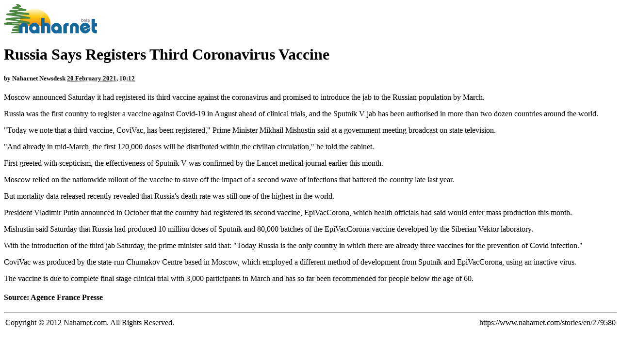

--- FILE ---
content_type: text/html; charset=utf-8
request_url: https://www.naharnet.com/stories/279580-russia-says-registers-third-coronavirus-vaccine/print
body_size: 2862
content:
<!DOCTYPE html>
<html >
<head>
  <title>Print:             Russia Says Registers Third Coronavirus Vaccine — Naharnet</title>
</head>
<body>
  <div class="story-print">
    <img alt="Naharnet" src="/assets/naharnet-abe0047176364510038e6bd17fb03fa1.png" />

    <h1>            Russia Says Registers Third Coronavirus Vaccine</h1>

    <h5><div class="byline">by <span class="group">Naharnet Newsdesk</span> <abbr class="timeago" title="2021-02-20T08:12:58Z">20 February 2021, 10:12</abbr></div></h5>

    <p></p>

<p>			</p>

<p>         </p>

<p>Moscow announced Saturday it had registered its third vaccine against the coronavirus and promised to introduce the jab to the Russian population by March.</p>

<p>Russia was the first country to register a vaccine against Covid-19 in August ahead of clinical trials, and the Sputnik V jab has been authorised in more than two dozen countries around the world.</p>

<p>"Today we note that a third vaccine, CoviVac, has been registered," Prime Minister Mikhail Mishustin said at a government meeting broadcast on state television.</p>

<p>"And already in mid-March, the first 120,000 doses will be distributed within the civilian circulation," he told the cabinet.</p>

<p>First greeted with scepticism, the effectiveness of Sputnik V was confirmed by the Lancet medical journal earlier this month.</p>

<p>Moscow relied on the nationwide rollout of the vaccine to stave off the impact of a second wave of infections that battered the country late last year.</p>

<p>But mortality data released recently revealed that Russia's death rate was still one of the highest in the world.</p>

<p>President Vladimir Putin announced in October that the country had registered its second vaccine, EpiVacCorona, which health officials had said would enter mass production this month.</p>

<p>Mishustin said Saturday that Russia had produced 10 million doses of Sputnik and 80,000 batches of the EpiVacCorona vaccine developed by the Siberian Vektor laboratory.</p>

<p>With the introduction of the third jab Saturday, the prime minister said that: "Today Russia is the only country in which there are already three vaccines for the prevention of Covid infection."</p>

<p>CoviVac was produced by the state-run Chumakov Centre based in Moscow, which employed a different method of development from Sputnik and EpiVacCorona, using an inactive virus.</p>

<p>The vaccine is due to complete final stage clinical trial with 3,000 participants in March and has so far been recommended for people below the age of 60.</p>

<p> </p>

<p>                </p>

      <h4>Source: Agence France Presse</h4>

    <hr/>

    <table width="100%">
      <tr>
        <td>Copyright © 2012 Naharnet.com. All Rights Reserved.</td>
        <td align="right">
          https://www.naharnet.com/stories/en/279580
        </td>
      </tr>
    </table>

    <script>
      window.print();
    </script>
  </div>  
</body>
